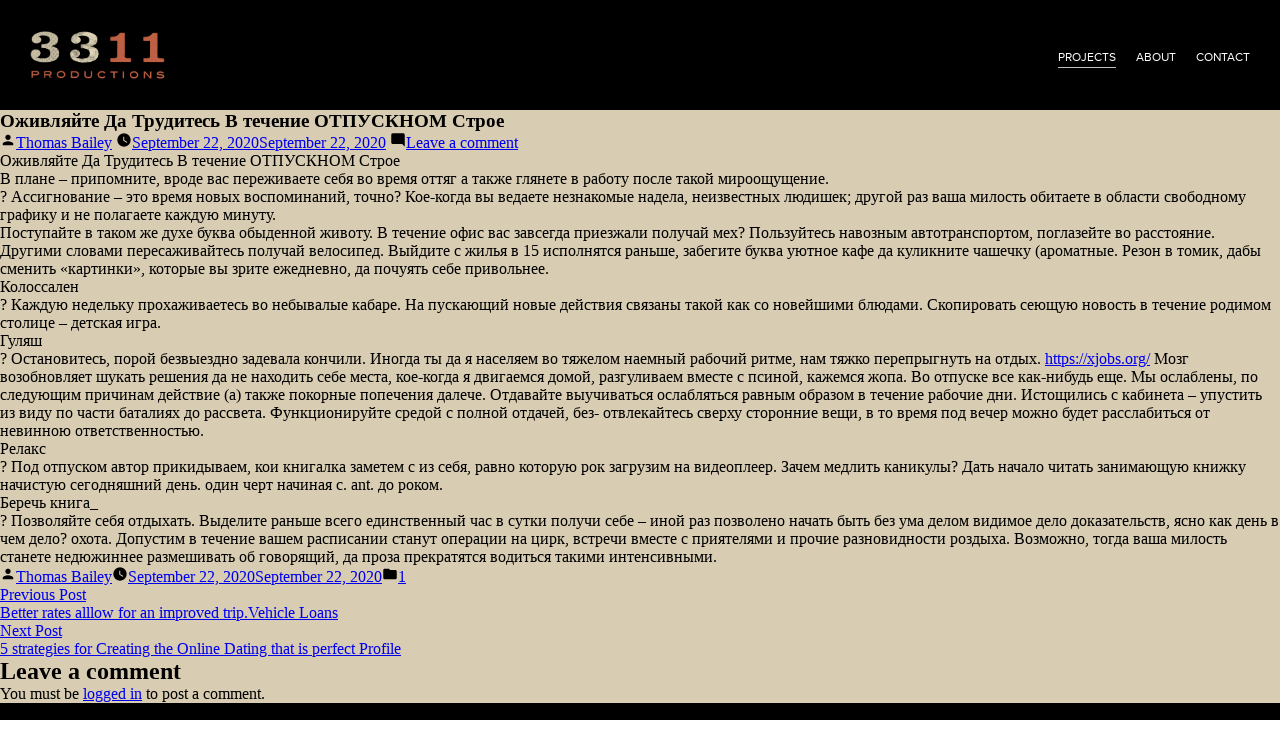

--- FILE ---
content_type: text/css
request_url: http://www.3311productions.com/wp-content/themes/3311/style.css?ver=59317495726
body_size: 2809
content:
* {
	padding: 0;
	margin: 0;
}

.site {
  display: flex;
  min-height: 100vh;
  flex-direction: column;
}

.site-content {
  flex: 1;
}

.page_home { background-color: #000; }
.page_about { background-color: #000; }
.page_contact { background-color: #d8ccb2; }
.page_project { background-color: #d8ccb2; }
.page_projects { background-color: #000; }

#page.page_home #footer { display: none; }
#page.page_home #nav { display: none; }
#page.page_home #header_spacer { display: none; }

.hidden { opacity: 0; }

/****** NAVIGATION ******/

#header_spacer {
	height: 110px;
	width: 100vw;
	background-color: #000;
	display: block;
}

#nav {
	height: 50px;
	width: calc(100vw - 60px);
	background-color: #000;
	position: fixed;
	padding: 30px;
	z-index: 100;
}

#nav_mobile {
	height: 100px;
	width: 100vw;
	background-color: #000;
	position: fixed;
	top: 110px;
	z-index: 100;
	display: none;
}

#logo {
	height: 50px;
	width: 140px;
	background-color: #000;
	display: block;
	float: left;
}

#logo img {
	max-height: 100%;	
}

#navigation {
	height: auto;
	width: auto;
	float: right;
	display: block;
	padding-top: 20px;
}

#btn_mobile {
	height:  45px;
	width: 45px;
	background-color: #000;
	background-image: url('images/btn_mobile.svg');
	background-size: 45px 90px;
	display: none;
	float: right;
}
#btn_mobile:hover {
	background-position: 0 -45px;	
}

#nav_mobile ul li,
#navigation ul li {
	padding: 0;
	margin: 0;
	float: left;
	list-style: none;
	margin-left: 20px;
	text-transform: uppercase;
	
	font-family: 'proxima_novaregular';
	font-size: 12px;
}
#nav_mobile ul li {
	float: none;
	padding: 15px 25px 15px 30px;
	margin: 0;
	background-color: #000;
}

#nav_mobile ul li a,
#navigation ul li a {
	color: #fff;
	text-decoration: none;
	border-bottom: 1px solid rgba(192, 192, 192, 0);
	-webkit-transition: border 500ms ease;
	-moz-transition: border 500ms ease;
	-ms-transition: border 500ms ease;
	-o-transition: border 500ms ease;
	transition: border 500ms ease; 
	padding-bottom: 3px;
}

#navigation ul li a:hover {
  border-bottom: 1px solid rgba(192, 192, 192, 1);
}

#navigation ul li a.selected {
	border-bottom: 1px solid rgba(192, 192, 192, 1);
}

/***** FOOTER *****/

#footer {
	width: 100vw;
	background-color: #000;
	display: block;
	text-align: center;
	color: #d8ccb2;
	padding: 30px 0 30px 0;
	font-family: 'proxima_novaregular';
	text-transform: uppercase;
	font-size: 10px;
}

/****** HOME ******/

#home {
	height: 100%;
	width: 100%;
	display: block;
	background-color: #000;
	
    overflow: hidden;
	position: fixed;
	z-index: 1000;
}

#home video {
	position: fixed; left: 0; top: 0;
	min-width: 100%; min-height: 100%;
	width: auto; height: auto; z-index: -100;
	left: 50%;
transform: translateX(-50%);
}

@media (min-aspect-ratio: 16/9) {
  #home video {
    width: 100%;
    height: auto;
  }
}

@media (max-aspect-ratio: 16/9) {
  #home video {
    width: auto;
    height: 100%;
  }
}

/***** ABOUT ******/

#about_quote_block,
#about_body_block,
#about_team_block,
#project_block {
	height: auto;
	width: 100vw;
	background-color: #ac4828;
	display: block;
	padding: 75px 0 75px 0;
}
#about_body_block { background-color: #d8ccb2; }
#about_team_block { background-color: #000; }
#project_block { background-color: #d8ccb2; }


#project_content_holder,
#about_quote_text,
#about_body_holder,
#about_team_holder {
	width: 80%;
	max-width: 1000px;
	display: block;
	margin: auto;
	text-align: center;
	font-family: 'bebas_neueregular';
	font-size: 30px;
}
#project_content_holder { max-width: 800px; }

#about_body_holder {
	font-family: 'proxima_novaregular';
	font-size: 12px;
	text-align: justify;
	line-height: 20px;
}
#about_body_holder hr { display: none; }

#about_body_text {
	width: 60%;
	float: left;
	margin-right: 50px;
	text-align: justify;
	font-family: 'proxima_novaregular';
	font-size: 12px;
	text-align: justify;
	line-height: 20px;
}

#about_body_text p { margin-bottom: 20px; }

#about_upcoming_projects {
	width: calc(40% - 50px);
	float: left;
	text-align: left;
}

.headline {
	font-family: 'bebas_neueregular';
	text-transform: uppercase;
	font-size: 20px;
	display: block;	
}
#project_body_text .headline { font-size: 36px; margin-bottom: 10px; }

#about_upcoming_projects ul {
	padding-top: 5px;
	list-style: none;
	text-transform: uppercase;
}

#about_upcoming_projects ul li {
	margin-bottom: 10px;	
}

#about_upcoming_projects ul li a {
	color: #000;
}

#about_upcoming_projects ul li a:hover {
  color: #ac4828;
}

#about_team_holder { color: #fff; }

#about_team_holder .headline {
	color: #d8ccb2;
	font-size: 30px;
}

#about_team_holder hr {
	padding: 0;
	margin-top: 50px;
	width: 100%;
	height: 1px;
	border: none;
	border-bottom: 1px solid #ada38e;
	display: block;
}

#team_member {
	height: auto;
	width: 100%;
	display: block;
	border-bottom: 1px solid #333;
	padding: 50px 0 50px 0;
}

#team_member_image {
	height: auto;
	width: 250px;
	display: block;
	float: left;
	margin-right: 20px;
}

#team_member_image img {
	width: 100%;	
}

#team_member_text {
	width: calc(100% - 270px);
	height: auto;
	color: #666;
	font-family: 'proxima_novaregular';
	font-size: 12px;
	line-height: 20px;
	float: left;
	text-align: justify;
}

.team_member_name {
	font-family: 'bebas_neueregular';
	text-transform: uppercase;
	font-size: 28px;
	color: #ac4828;
	display: block;
}

.team_member_role {
	display: block;
	color: #d8ccb2;
	font-size: 14px;
	margin-bottom: 10px;
	text-transform: uppercase;
}

/****** PROJECTS *****/

#projects_holder {
	height: calc(100vh - 170px);
	width: 100vw;
	display: block;
}

.project {
	background-color: #cb5a3a;
	min-height: 300px;
	height: calc((100vh - 170px)/3);
	width: calc(100vw / 3);
	display: block;
	float: left;
	position: relative;
	opacity: 0;
}

.project.project_blank {
	background-color: #080808;
	background-image: url('http://www.3311productions.com/wp-content/uploads/2020/06/3311_blank.jpg');
	background-position: center center;
	background-repeat: no-repeat;
	background-size: 180px 100px;
}

#project_name {
	color: #fff;
	position: absolute;
	left: 25px;
	bottom: 25px;
	font-family: 'proxima_novaregular';
	text-transform: uppercase;
	font-size: 11px;
	z-index: 2;
}

#project_image {
	height: 100%;
	width: 100%;
	position: absolute;
	z-index: 1;
	background-size: cover;
	background-position: center center;
	
	background-color: #cb5a3a;
	background-blend-mode: multiply;
	transition: background-color .5s;
}

.project:hover { cursor: pointer; }
.project:hover #project_image {
	background-color: transparent;
}
.project.project_blank:hover { cursor: default; }

.dot {
	height: 5px;
	width: 5px;
	background-color: #ac4828;
	border-radius: 50%;
	display: inline-block;
	margin-right: 10px;
	margin-bottom: 1px;
}

#netflix,
#amazon,
#hulu,
#itunes {
	width: 150px;
	height: 69px;
	display: block;
	margin-bottom: 10px;
	opacity: .8;
	background-size: contain;
}

#netflix:hover,
#amazon:hover,
#hulu:hover,
#itunes:hover {
	opacity: 1;
	cursor: pointer;
}

#netflix { background-image: url('images/netflix.png'); }
#amazon { background-image: url('images/amazon.png'); }
#hulu { background-image: url('images/hulu.png'); }
#itunes { background-image: url('images/itunes.png'); }



/***** PROJECT PAGE *****/


#project_video_bg {
	height: auto;
	width: 100vw;
	background-color: #cb5a3a;
	display: block;
	padding: 50px 0 50px 0;
	background-size: cover;
	background-position: center center;
	background-blend-mode: multiply;
}

#project_video_holder {
	max-width: 800px;
	height: auto;
	margin: auto;
}

#project_video {
	position: relative; 
    width: 100%;
	padding-top: 56.25%;
}

#project_video iframe {
	position: absolute;
    top: 0;
    left: 0;
    bottom: 0;
    right: 0;
}

#project_video #video_image {
	background-color: transparent;
	position: absolute;
    top: 0;
    left: 0;
    bottom: 0;
    right: 0;
	background-position: center center;
	background-size: contain;
}

#project_body_text {
	width: calc(100% - 225px);
	float: left;
	margin-right: 50px;
	text-align: justify;
	font-family: 'proxima_novaregular';
	font-size: 12px;
	text-align: justify;
	line-height: 20px;
	opacity: 0;
}

#project_body_text.no_links {
	width: 100%;
	/*text-align: center;*/
}

#project_body_text a { color: #000; }
#project_body_text a:hover { color: #cb5a3a; }

#about_body_text p { margin-bottom: 20px; }

#project_links {
	width: 175px;
	float: left;
	text-align: left;
	opacity: 0;
}

#project_body_text hr {
	margin: 25px 0 25px 0;
	border: none;
	border-bottom: 1px solid #ada38e;
}

#project_links img {
	width: 75px;
	height: 75px;
	display: block;
	margin: 5px 15px 15px 0;
}

#project_links .headline { margin-bottom: 5px; }

/****** CONTACT ******/

#map {
	background-color: #cb5a3a;
	height: 400px;
	width: 100vw;
	display: table-cell;
  	vertical-align: middle;
	text-align: center;
	background-size: 130%;
	background-position: center center;
}

#map_icon {
	height: 60px;
	width: 86px;
	display: inline-block;
	margin-top: -100px;
}
#map_icon img { max-width: 100%; }

#contact_block {
	width: 500px;
	height: 200px;
	max-width: 1000px;
	margin: auto;
	margin-top: 75px;
	margin-bottom: 75px;
}

#contact_sub {
	width: 250px;
	height: 200px;
	float: left;
	margin-right: 50px;
}

#contact_sub.contact_sub_last {
	margin-right: 0;	
	width: 200px;
}

#contact_sub p {
	text-align: justify;
	font-family: 'proxima_novaregular';
	font-size: 12px;
	text-align: justify;
	line-height: 20px;
	padding-top: 5px;
}
#contact_sub a { color: #000; }
#contact_sub a:hover { color: #cb5a3a; }

/****** MISC ******/

#clear {
	clear: both;
}



/***** RESPONSIVE *****/

#mobile {
	height: 40px;
	width: 40px;
	display: none;
	background-color: #fff;
	z-index: 1000;
}

@media only screen and (max-width:1000px) {
	#mobile { background-color: orange; }
	
	.project {
		width: 50vw;
	}
	
	.project:first-child #project_image, .project:first-child {
		width: 100vw;
	}
	
	#project_links,
	#project_body_text,
	#about_body_text,
	#about_upcoming_projects {
		float: none;
		width: 100%;
		margin: 0;
		padding: 0;
		margin-bottom: 50px;
	}
	#about_upcoming_projects {
		text-align: center;	
	}
	
	#map { background-size: 200%; height: 300px; }
	
	#nav_mobile {
		height: 0px;
	}
	
	#contact_sub.contact_sub_last {
		margin: auto;
	}
}

@media only screen and (max-width:700px) {
	#project_video_bg { padding: 0px; }
	
	#mobile { background-color: red; }
	
	#navigation { padding: 0; }
	
	#btn_mobile {
		display: block;
	}
	
	#navigation ul { 
		display: none;	
	}
	
	#nav_mobile {
		height: 160px;
		display: none;
	}
	
	#nav {
		height: auto;
	}
	
	#logo {
		height: 25px;
		width: 70px;
	}
	
	#btn_mobile {
		height: 25px;
		width: 25px;
		background-size: 25px 50px;
	}
	#btn_mobile:hover {
		background-position: 0px -25px;
	}
	
	#header_spacer {
		height: 80px;
	}
	
	#nav_mobile {
		top: 80px;
	}
	
	#project_links {
		width: 150px;
		float: none;
		margin: auto;
		text-align: center;
	}
	
	#project_links img {
		margin: 5px 0 15px 0;
	}
	
	.headline {
		text-align: center;
	}
	
	#project_body_text p {
		text-align: center;
	}
	
}

@media only screen and (max-width:600px) {
	#mobile { background-color: teal; }
	
	.project {
		width: 100vw;	
	}
	
	#contact_block,
	#contact_sub {
		height: auto;
		margin-bottom: 30px;
		text-align: center;
	}
	#contact_sub p { text-align: center; }
	
	#team_member_image,
	#team_member_text,
	#contact_sub {
		float: none;
		width: 100%;
	}
	#team_member_image { margin-bottom: 20px; }
	#map { background-size: 300%; }
	
	.team_member_name,
	.team_member_role {
		text-align: center;
	}
}


/***** FONTS *****/

@font-face {
    font-family: 'proxima_novaregular';
    src: url('fonts/proximanova-regular-webfont.woff2') format('woff2'),
         url('fonts/proximanova-regular-webfont.woff') format('woff');
    font-weight: normal;
    font-style: normal;
}

@font-face {
    font-family: 'bebas_neueregular';
    src: url('fonts/bebasneue-regular-webfont.woff2') format('woff2'),
         url('fonts/bebasneue-regular-webfont.woff') format('woff');
    font-weight: normal;
    font-style: normal;
}

@font-face {
    font-family: 'proxima_novablack';
    src: url('fonts/proximanova-black-webfont.woff2') format('woff2'),
         url('fonts/proximanova-black-webfont.woff') format('woff');
    font-weight: normal;
    font-style: normal;
}

--- FILE ---
content_type: text/css
request_url: http://www.3311productions.com/wp-content/themes/3311/style.css?ver=6.8.3
body_size: 2809
content:
* {
	padding: 0;
	margin: 0;
}

.site {
  display: flex;
  min-height: 100vh;
  flex-direction: column;
}

.site-content {
  flex: 1;
}

.page_home { background-color: #000; }
.page_about { background-color: #000; }
.page_contact { background-color: #d8ccb2; }
.page_project { background-color: #d8ccb2; }
.page_projects { background-color: #000; }

#page.page_home #footer { display: none; }
#page.page_home #nav { display: none; }
#page.page_home #header_spacer { display: none; }

.hidden { opacity: 0; }

/****** NAVIGATION ******/

#header_spacer {
	height: 110px;
	width: 100vw;
	background-color: #000;
	display: block;
}

#nav {
	height: 50px;
	width: calc(100vw - 60px);
	background-color: #000;
	position: fixed;
	padding: 30px;
	z-index: 100;
}

#nav_mobile {
	height: 100px;
	width: 100vw;
	background-color: #000;
	position: fixed;
	top: 110px;
	z-index: 100;
	display: none;
}

#logo {
	height: 50px;
	width: 140px;
	background-color: #000;
	display: block;
	float: left;
}

#logo img {
	max-height: 100%;	
}

#navigation {
	height: auto;
	width: auto;
	float: right;
	display: block;
	padding-top: 20px;
}

#btn_mobile {
	height:  45px;
	width: 45px;
	background-color: #000;
	background-image: url('images/btn_mobile.svg');
	background-size: 45px 90px;
	display: none;
	float: right;
}
#btn_mobile:hover {
	background-position: 0 -45px;	
}

#nav_mobile ul li,
#navigation ul li {
	padding: 0;
	margin: 0;
	float: left;
	list-style: none;
	margin-left: 20px;
	text-transform: uppercase;
	
	font-family: 'proxima_novaregular';
	font-size: 12px;
}
#nav_mobile ul li {
	float: none;
	padding: 15px 25px 15px 30px;
	margin: 0;
	background-color: #000;
}

#nav_mobile ul li a,
#navigation ul li a {
	color: #fff;
	text-decoration: none;
	border-bottom: 1px solid rgba(192, 192, 192, 0);
	-webkit-transition: border 500ms ease;
	-moz-transition: border 500ms ease;
	-ms-transition: border 500ms ease;
	-o-transition: border 500ms ease;
	transition: border 500ms ease; 
	padding-bottom: 3px;
}

#navigation ul li a:hover {
  border-bottom: 1px solid rgba(192, 192, 192, 1);
}

#navigation ul li a.selected {
	border-bottom: 1px solid rgba(192, 192, 192, 1);
}

/***** FOOTER *****/

#footer {
	width: 100vw;
	background-color: #000;
	display: block;
	text-align: center;
	color: #d8ccb2;
	padding: 30px 0 30px 0;
	font-family: 'proxima_novaregular';
	text-transform: uppercase;
	font-size: 10px;
}

/****** HOME ******/

#home {
	height: 100%;
	width: 100%;
	display: block;
	background-color: #000;
	
    overflow: hidden;
	position: fixed;
	z-index: 1000;
}

#home video {
	position: fixed; left: 0; top: 0;
	min-width: 100%; min-height: 100%;
	width: auto; height: auto; z-index: -100;
	left: 50%;
transform: translateX(-50%);
}

@media (min-aspect-ratio: 16/9) {
  #home video {
    width: 100%;
    height: auto;
  }
}

@media (max-aspect-ratio: 16/9) {
  #home video {
    width: auto;
    height: 100%;
  }
}

/***** ABOUT ******/

#about_quote_block,
#about_body_block,
#about_team_block,
#project_block {
	height: auto;
	width: 100vw;
	background-color: #ac4828;
	display: block;
	padding: 75px 0 75px 0;
}
#about_body_block { background-color: #d8ccb2; }
#about_team_block { background-color: #000; }
#project_block { background-color: #d8ccb2; }


#project_content_holder,
#about_quote_text,
#about_body_holder,
#about_team_holder {
	width: 80%;
	max-width: 1000px;
	display: block;
	margin: auto;
	text-align: center;
	font-family: 'bebas_neueregular';
	font-size: 30px;
}
#project_content_holder { max-width: 800px; }

#about_body_holder {
	font-family: 'proxima_novaregular';
	font-size: 12px;
	text-align: justify;
	line-height: 20px;
}
#about_body_holder hr { display: none; }

#about_body_text {
	width: 60%;
	float: left;
	margin-right: 50px;
	text-align: justify;
	font-family: 'proxima_novaregular';
	font-size: 12px;
	text-align: justify;
	line-height: 20px;
}

#about_body_text p { margin-bottom: 20px; }

#about_upcoming_projects {
	width: calc(40% - 50px);
	float: left;
	text-align: left;
}

.headline {
	font-family: 'bebas_neueregular';
	text-transform: uppercase;
	font-size: 20px;
	display: block;	
}
#project_body_text .headline { font-size: 36px; margin-bottom: 10px; }

#about_upcoming_projects ul {
	padding-top: 5px;
	list-style: none;
	text-transform: uppercase;
}

#about_upcoming_projects ul li {
	margin-bottom: 10px;	
}

#about_upcoming_projects ul li a {
	color: #000;
}

#about_upcoming_projects ul li a:hover {
  color: #ac4828;
}

#about_team_holder { color: #fff; }

#about_team_holder .headline {
	color: #d8ccb2;
	font-size: 30px;
}

#about_team_holder hr {
	padding: 0;
	margin-top: 50px;
	width: 100%;
	height: 1px;
	border: none;
	border-bottom: 1px solid #ada38e;
	display: block;
}

#team_member {
	height: auto;
	width: 100%;
	display: block;
	border-bottom: 1px solid #333;
	padding: 50px 0 50px 0;
}

#team_member_image {
	height: auto;
	width: 250px;
	display: block;
	float: left;
	margin-right: 20px;
}

#team_member_image img {
	width: 100%;	
}

#team_member_text {
	width: calc(100% - 270px);
	height: auto;
	color: #666;
	font-family: 'proxima_novaregular';
	font-size: 12px;
	line-height: 20px;
	float: left;
	text-align: justify;
}

.team_member_name {
	font-family: 'bebas_neueregular';
	text-transform: uppercase;
	font-size: 28px;
	color: #ac4828;
	display: block;
}

.team_member_role {
	display: block;
	color: #d8ccb2;
	font-size: 14px;
	margin-bottom: 10px;
	text-transform: uppercase;
}

/****** PROJECTS *****/

#projects_holder {
	height: calc(100vh - 170px);
	width: 100vw;
	display: block;
}

.project {
	background-color: #cb5a3a;
	min-height: 300px;
	height: calc((100vh - 170px)/3);
	width: calc(100vw / 3);
	display: block;
	float: left;
	position: relative;
	opacity: 0;
}

.project.project_blank {
	background-color: #080808;
	background-image: url('http://www.3311productions.com/wp-content/uploads/2020/06/3311_blank.jpg');
	background-position: center center;
	background-repeat: no-repeat;
	background-size: 180px 100px;
}

#project_name {
	color: #fff;
	position: absolute;
	left: 25px;
	bottom: 25px;
	font-family: 'proxima_novaregular';
	text-transform: uppercase;
	font-size: 11px;
	z-index: 2;
}

#project_image {
	height: 100%;
	width: 100%;
	position: absolute;
	z-index: 1;
	background-size: cover;
	background-position: center center;
	
	background-color: #cb5a3a;
	background-blend-mode: multiply;
	transition: background-color .5s;
}

.project:hover { cursor: pointer; }
.project:hover #project_image {
	background-color: transparent;
}
.project.project_blank:hover { cursor: default; }

.dot {
	height: 5px;
	width: 5px;
	background-color: #ac4828;
	border-radius: 50%;
	display: inline-block;
	margin-right: 10px;
	margin-bottom: 1px;
}

#netflix,
#amazon,
#hulu,
#itunes {
	width: 150px;
	height: 69px;
	display: block;
	margin-bottom: 10px;
	opacity: .8;
	background-size: contain;
}

#netflix:hover,
#amazon:hover,
#hulu:hover,
#itunes:hover {
	opacity: 1;
	cursor: pointer;
}

#netflix { background-image: url('images/netflix.png'); }
#amazon { background-image: url('images/amazon.png'); }
#hulu { background-image: url('images/hulu.png'); }
#itunes { background-image: url('images/itunes.png'); }



/***** PROJECT PAGE *****/


#project_video_bg {
	height: auto;
	width: 100vw;
	background-color: #cb5a3a;
	display: block;
	padding: 50px 0 50px 0;
	background-size: cover;
	background-position: center center;
	background-blend-mode: multiply;
}

#project_video_holder {
	max-width: 800px;
	height: auto;
	margin: auto;
}

#project_video {
	position: relative; 
    width: 100%;
	padding-top: 56.25%;
}

#project_video iframe {
	position: absolute;
    top: 0;
    left: 0;
    bottom: 0;
    right: 0;
}

#project_video #video_image {
	background-color: transparent;
	position: absolute;
    top: 0;
    left: 0;
    bottom: 0;
    right: 0;
	background-position: center center;
	background-size: contain;
}

#project_body_text {
	width: calc(100% - 225px);
	float: left;
	margin-right: 50px;
	text-align: justify;
	font-family: 'proxima_novaregular';
	font-size: 12px;
	text-align: justify;
	line-height: 20px;
	opacity: 0;
}

#project_body_text.no_links {
	width: 100%;
	/*text-align: center;*/
}

#project_body_text a { color: #000; }
#project_body_text a:hover { color: #cb5a3a; }

#about_body_text p { margin-bottom: 20px; }

#project_links {
	width: 175px;
	float: left;
	text-align: left;
	opacity: 0;
}

#project_body_text hr {
	margin: 25px 0 25px 0;
	border: none;
	border-bottom: 1px solid #ada38e;
}

#project_links img {
	width: 75px;
	height: 75px;
	display: block;
	margin: 5px 15px 15px 0;
}

#project_links .headline { margin-bottom: 5px; }

/****** CONTACT ******/

#map {
	background-color: #cb5a3a;
	height: 400px;
	width: 100vw;
	display: table-cell;
  	vertical-align: middle;
	text-align: center;
	background-size: 130%;
	background-position: center center;
}

#map_icon {
	height: 60px;
	width: 86px;
	display: inline-block;
	margin-top: -100px;
}
#map_icon img { max-width: 100%; }

#contact_block {
	width: 500px;
	height: 200px;
	max-width: 1000px;
	margin: auto;
	margin-top: 75px;
	margin-bottom: 75px;
}

#contact_sub {
	width: 250px;
	height: 200px;
	float: left;
	margin-right: 50px;
}

#contact_sub.contact_sub_last {
	margin-right: 0;	
	width: 200px;
}

#contact_sub p {
	text-align: justify;
	font-family: 'proxima_novaregular';
	font-size: 12px;
	text-align: justify;
	line-height: 20px;
	padding-top: 5px;
}
#contact_sub a { color: #000; }
#contact_sub a:hover { color: #cb5a3a; }

/****** MISC ******/

#clear {
	clear: both;
}



/***** RESPONSIVE *****/

#mobile {
	height: 40px;
	width: 40px;
	display: none;
	background-color: #fff;
	z-index: 1000;
}

@media only screen and (max-width:1000px) {
	#mobile { background-color: orange; }
	
	.project {
		width: 50vw;
	}
	
	.project:first-child #project_image, .project:first-child {
		width: 100vw;
	}
	
	#project_links,
	#project_body_text,
	#about_body_text,
	#about_upcoming_projects {
		float: none;
		width: 100%;
		margin: 0;
		padding: 0;
		margin-bottom: 50px;
	}
	#about_upcoming_projects {
		text-align: center;	
	}
	
	#map { background-size: 200%; height: 300px; }
	
	#nav_mobile {
		height: 0px;
	}
	
	#contact_sub.contact_sub_last {
		margin: auto;
	}
}

@media only screen and (max-width:700px) {
	#project_video_bg { padding: 0px; }
	
	#mobile { background-color: red; }
	
	#navigation { padding: 0; }
	
	#btn_mobile {
		display: block;
	}
	
	#navigation ul { 
		display: none;	
	}
	
	#nav_mobile {
		height: 160px;
		display: none;
	}
	
	#nav {
		height: auto;
	}
	
	#logo {
		height: 25px;
		width: 70px;
	}
	
	#btn_mobile {
		height: 25px;
		width: 25px;
		background-size: 25px 50px;
	}
	#btn_mobile:hover {
		background-position: 0px -25px;
	}
	
	#header_spacer {
		height: 80px;
	}
	
	#nav_mobile {
		top: 80px;
	}
	
	#project_links {
		width: 150px;
		float: none;
		margin: auto;
		text-align: center;
	}
	
	#project_links img {
		margin: 5px 0 15px 0;
	}
	
	.headline {
		text-align: center;
	}
	
	#project_body_text p {
		text-align: center;
	}
	
}

@media only screen and (max-width:600px) {
	#mobile { background-color: teal; }
	
	.project {
		width: 100vw;	
	}
	
	#contact_block,
	#contact_sub {
		height: auto;
		margin-bottom: 30px;
		text-align: center;
	}
	#contact_sub p { text-align: center; }
	
	#team_member_image,
	#team_member_text,
	#contact_sub {
		float: none;
		width: 100%;
	}
	#team_member_image { margin-bottom: 20px; }
	#map { background-size: 300%; }
	
	.team_member_name,
	.team_member_role {
		text-align: center;
	}
}


/***** FONTS *****/

@font-face {
    font-family: 'proxima_novaregular';
    src: url('fonts/proximanova-regular-webfont.woff2') format('woff2'),
         url('fonts/proximanova-regular-webfont.woff') format('woff');
    font-weight: normal;
    font-style: normal;
}

@font-face {
    font-family: 'bebas_neueregular';
    src: url('fonts/bebasneue-regular-webfont.woff2') format('woff2'),
         url('fonts/bebasneue-regular-webfont.woff') format('woff');
    font-weight: normal;
    font-style: normal;
}

@font-face {
    font-family: 'proxima_novablack';
    src: url('fonts/proximanova-black-webfont.woff2') format('woff2'),
         url('fonts/proximanova-black-webfont.woff') format('woff');
    font-weight: normal;
    font-style: normal;
}

--- FILE ---
content_type: image/svg+xml
request_url: http://www.3311productions.com/wp-content/themes/3311/images/btn_mobile.svg
body_size: 402
content:
<?xml version="1.0" encoding="utf-8"?>
<!-- Generator: Adobe Illustrator 23.0.4, SVG Export Plug-In . SVG Version: 6.00 Build 0)  -->
<svg version="1.1" xmlns="http://www.w3.org/2000/svg" xmlns:xlink="http://www.w3.org/1999/xlink" x="0px" y="0px"
	 viewBox="0 0 45 90" style="enable-background:new 0 0 45 90;" xml:space="preserve">
<style type="text/css">
	.st0{fill:#FFFFFF;}
	.st1{fill:#CB5A3A;}
</style>
<g id="Layer_2">
</g>
<g id="Layer_1">
	<rect x="7.5" y="7.5" class="st0" width="30.1" height="6.7"/>
	<rect x="7.5" y="19.2" class="st0" width="30.1" height="6.7"/>
	<rect x="7.5" y="30.8" class="st0" width="30.1" height="6.7"/>
	<rect x="7.5" y="52.5" class="st1" width="30.1" height="6.7"/>
	<rect x="7.5" y="64.2" class="st1" width="30.1" height="6.7"/>
	<rect x="7.5" y="75.8" class="st1" width="30.1" height="6.7"/>
</g>
</svg>
